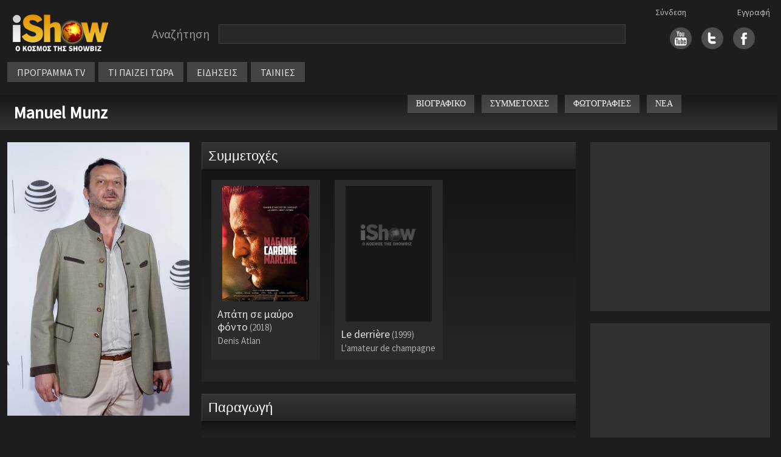

--- FILE ---
content_type: text/html
request_url: https://m.ishow.gr/personFilmography.asp?guid=62E0F7F7-5E87-4BD2-B1A2-ED03BEC21058
body_size: 19662
content:


<!doctype html>
<html lang="el">
<head>
	
	<script type="text/javascript" src="/js/inmobi.js"></script>
	<script type="text/javascript" src="/js/consent-loader.js"></script>
	<script type="text/javascript" src="/js/google-ads-direct.js"></script>
	<script type="text/javascript" src="/js/ishow.js?2"></script>
    <meta charset="utf-8">
    <meta name="viewport" content="width=device-width, initial-scale=1">
    <link href="/css/bootstrap.min.css" rel="stylesheet" crossorigin="anonymous">
    <!--[if lt IE 9]>
    <script src="/js/html5shiv.min.js"></script>
    <script src="/js/respond.min.js"></script>
    <![endif]-->
	<link rel="stylesheet" href="https://fonts.googleapis.com/css?family=Source+Sans+Pro">
	<link rel="stylesheet" type="text/css" href="/css/style.css"/>
	<link rel="stylesheet" type="text/css" href="/css/style_new.css"/>
	<link rel="stylesheet" href="//code.jquery.com/ui/1.11.4/themes/smoothness/jquery-ui.css">
	<script src="//code.jquery.com/jquery-1.10.2.js"></script>
	<script src="https://code.jquery.com/jquery-migrate-1.2.1.min.js"></script>
	<script src="//code.jquery.com/ui/1.11.4/jquery-ui.js"></script>
	<script src="/js/autoCompleteNewFunctions.js"></script>
	<meta property="og:description" content=""/>
	<meta property="og:site_name" content="iShow.gr" />
	<meta property="fb:app_id" content="154372751360872">
</head>
<body>
	<div id="fb-root"></div>
	<script async defer crossorigin="anonymous" src="https://connect.facebook.net/en_US/sdk.js#xfbml=1&version=v14.0&appId=588770639385152&autoLogAppEvents=1" nonce="sbVeScRx"></script>

<script>
function closeNav() {
  document.getElementById("vertical_menuContainer").style.display = "none";
}
</script>

<div class="container">
	<div class="row" style="margin-top: 10px">
		<div class="col-xl-2 col-lg-3 col-md-3 col-sm-12" style="line-height: 70px; height: 70px">
			<div style="margin: 10px auto; width: 180px">
				<a href="/"><img src="/images/logo.png" width="100%"></a>
			</div>
		</div>
		
		<div class="col-xl-8 col-lg-6 col-md-6 col-sm-12" style="margin: 10px 0px 10px 0px; display: flex">
			<div class="searchBarContainer" style="width: 100%">
				<div class="searchLabel" style="float: left">Αναζήτηση</div>
				<div id="hiddenSearchForm" style="display: none"><form method="post" id="hiddenFormSearch" action="/search.asp"><input type="text" id="s" name="s" value="" /></form></div>
				<div class="searchBox" style="width: calc(100% - 160px); max-width: 800px; float: left"><input type="text" value="" class="searchBoxInput" id="searchBoxInput" onClick="javascript:setDisplayParams()" /></div>
				<div style="clear: both"></div>
			</div>
			<!-- <div style="width: fit-content; height: 30px; line-height: 30px; margin: 5px auto">
				<div style="float: left; margin-right: 20px"><input checked="checked" value="1" type="radio"  id="searchButton" />&nbsp;&nbsp;στο iShow.gr</div>
				<div style="float: left"><input  type="radio" value="1" id="progSearchButton" />&nbsp;&nbsp;στο πρόγραμμα τηλεόρασης</div>
				<div style="clear: both"></div>
			</div>  -->
			
		</div>


		<div id="social_links" class="col-xl-2 col-lg-3 col-md-3 col-sm-12">
			<div class="socialLogins">
				<div id="login1">
					<a href='/login.asp'>Σύνδεση</a>
				</div>
				<div id="login2">
					<a href='/register.asp'>Εγγραφή</a>
				</div>
			</div>
			<div style="margin: auto; width: fit-content; height: 70px; line-height: 60px;">
				<div style="float: right; margin-left:16px">
					<a href="https://www.facebook.com/pages/iShowgr/246791663988" target="_blank"><img src="/images/fbicon.jpg" width="36px" /></a>
				</div>
				<div style="float: right; margin-left:16px">
					<a href="https://twitter.com/iShowgr" target="_blank"><img src="/images/twicon.jpg" width="36px"></a>
				</div>
				<div style="float: right">
					<a href="https://www.youtube.com/iShowgr" target="_blank"><img src="/images/yticon.jpg" width="36px"></a>
				</div>
				<div style="clear: both"></div>
			</div>
		</div>
	</div>

<style>
	/* The container <div> - needed to position the dropdown content */
	.dropdown {
	position: relative;
	display: inline-block;
	}

	/* Dropdown Content (Hidden by Default) */
	.dropdown-content {
	display: none;
	position: absolute;
	background-color: #646464;
	min-width: 170px;
	z-index: 1;
	left: 0px;
	top: 34px;
	line-height: 30px;
	}

	/* Links inside the dropdown */
	.dropdown-content a {
	color: black;
	padding: 0px 10px;
	text-decoration: none;
	display: block;
	font-size: 14px;
	border-bottom: 1px solid #444444
	}

	/* Change color of dropdown links on hover */
	.dropdown-content a:hover {background-color: #444444}

	/* Show the dropdown menu on hover */
	.dropdown:hover .dropdown-content {
	display: block;
	}

	/* Change the background color of the dropdown button when the dropdown content is shown */
	.dropdown:hover .dropbtn {
	background-color: #3e8e41;
	}
</style>



	<div class="row" id="horizontal_menu">
		<div class="col-xl-12 col-lg-9 col-md-11" style="display: flex; width: fit-content">
			<div class="menuContainer" style="margin-top: 0px; margin-bottom:10px">
				<div class="item dropdown"><a href="/programma_tv.asp">ΠΡΟΓΡΑΜΜΑ TV</a>
					<div class="dropdown-content">
						<a href="/my_watchlist.asp">My Watchlist</a>
						<a href="/programma_tv.asp">Συνοπτικά</a>
						<a href="/channels.asp">Κανάλια</a>
					</div>
				</div>
				<div class="item"><a href="/tvNow.asp">ΤΙ ΠΑΙΖΕΙ ΤΩΡΑ</a></div>
				<div class="item"><a href="/allnews.asp">ΕΙΔΗΣΕΙΣ</a></div>
				<div class="item dropdown"><a href="#">ΤΑΙΝΙΕΣ</a>
					<div class="dropdown-content">
						<a href="/member_watchlist.asp">Η λίστα μου</a>
						<a href="/tainies_simera.asp">Σήμερα στην τηλεόραση</a>
						<a href="/tainiesByYear.asp">Ταινίες ανα χρονιά</a>
						<a href="/member_watchlist.asp?w=2">Ταινίες που έχω δει</a>
					</div>
				</div>
					

					<div class="gcse-search" style="height: 30px"></div>
				</div>
			</div>
		</div>
	</div>

	<div style="position: absolute; left: 10px; top: 10px; cursor: pointer" class="hamburger">
		<img src="/images/hamb_menu.png" onclick="toggle_hamburger()">
	</div>

	<div class="row" style="display: none" id="vertical_menuContainer">
		<div style="position: fixed; top: 10px; left: 0px"><a href="javascript:void(0)" onclick="closeNav()"><img src="/images/close_menu.png"></a></div>
		<div class="col-xl-2 col-lg-3 col-md-3 col-sm-12" style="line-height: 70px; height: 70px">
			<div style="margin: 20px auto; width: 180px">
				<a href="/"><img src="/images/logo.png" width="100%"></a>
			</div>
		</div>
		<div class="item"><a href="/">ΑΡΧΗ</a></div>
		<div class="item"><a href="/programma_tv.asp">ΠΡΟΓΡΑΜΜΑ TV</a></div>
			<div class="subitem"><a href="/programma_tv.asp">Συνοπτικά</a></div>
			<div class="subitem"><a href="/channels.asp">Κανάλια</a></div>
		<div class="item"><a href="/tvNow.asp">ΤΙ ΠΑΙΖΕΙ ΤΩΡΑ</a></div>
		<div class="item"><a href="/allnews.asp">ΕΙΔΗΣΕΙΣ</a></div>
		<div class="item">ΤΑΙΝΙΕΣ</div>
			<div class="subitem"><a href="/member_watchlist.asp">Η λίστα μου</a></div>
			<div class="subitem"><a href="/tainies_simera.asp">Σήμερα στην τηλεόραση</a></div>
			<div class="subitem"><a href="/tainiesByYear.asp">Ταινίες ανα χρονιά</a></div>
			<div class="subitem"><a href="/member_watchlist.asp?w=2">Ταινίες που έχω δει</a></div>
		<div class="item"><a href="/login.asp">Σύνδεση</a></div>
		<div class="item"><a href="/register.asp">Εγγραφή</a></div>
	</div>
	
</div>

<script src="/js/bootstrap.bundle.min.js" crossorigin="anonymous"></script>



<style>
	.work_info {background-color: #2b2b2b; height: 100%; padding: 10px}
	.work_title { font-size:18px; line-height: 21px; margin-top: 10px}
	.work_year {font-size: 15px; color:#adadad; margin-top: 4px; line-height: 18px}

	@media screen and (max-width: 1600px) {
        .container {
            max-width: 100%;
        }
	}

    @media screen and (min-width: 1601px) {
        .container {
            max-width: 1600px;
        }
	}

    @media screen and (max-width: 991px) {
        #submenu {
            margin: 6px 0px 10px 0px
        }
	}

    @media screen and (min-width: 992px) and (max-width: 1130px) {
        #secondary_lang_name {
            display: none;
        }
	}
</style>

<div class="container">
    <div class="row" id="title_bar">
        <div class="col-xl-6 col-lg-12 col-md-12 col-sm-12">
            <div style="float: left">
                <a href="/person.asp?guid=62E0F7F7-5E87-4BD2-B1A2-ED03BEC21058">Manuel Munz</a>
            </div>            
            
        </div>
        <div class="col-xl-6 col-lg-12 col-md-12 col-sm-12">
            <div class="row" style="float: right">
                <div class="titlebar_button" onclick=location.href="/person.asp?guid=62E0F7F7-5E87-4BD2-B1A2-ED03BEC21058">ΒΙΟΓΡΑΦΙΚΟ</div>
                <div class="titlebar_button" onclick=location.href="/personFilmography.asp?guid=62E0F7F7-5E87-4BD2-B1A2-ED03BEC21058">ΣΥΜΜΕΤΟΧΕΣ</div>
                <div class="titlebar_button" onclick=location.href="/personPhotos.asp?guid=62E0F7F7-5E87-4BD2-B1A2-ED03BEC21058">ΦΩΤΟΓΡΑΦΙΕΣ</div>
                <div class="titlebar_button" onclick=location.href="/person_news.asp?guid=62E0F7F7-5E87-4BD2-B1A2-ED03BEC21058">ΝΕΑ</div>
                <div style="float:left; margin-top: -14px">
                    <script type="text/javascript">
                        document.write('<iframe name="fb" id="fb" src="https://www.facebook.com/plugins/like.php?href='+encodeURIComponent(window.location)+'&layout=button_count&show_faces=true&width=450&action=like&colorscheme=light" scrolling="no" width="120" height="20" frameborder="0" allowTransparency="true" marginheight="0" marginwidth="0" style="border:none; overflow:hidden; width:120px; height:20px; vertical-align:bottom; margin-left:2px; "></iframe>')
                    </script>
                </div>
            </div>
        </div>
    </div>
</div>

<div class="container">
	<div class="row" style="margin-top: 20px">
	    <div class="col-xl-3 col-lg-4 col-md-5" id="ARISTERH">
			<div id="poster">
				
				<img src="/files/images/2018/4/21/7e5999da-a8cb-4669-b16b-d6a1b1cba35a.jpg" style="width:100%; min-width: 300px">
			</div>
			<div style="clear: both; height: 20px"></div>

			
		
			<div style="clear: both; height: 20px"></div>

			<div class="section">
				<script>
  window.googletag = window.googletag || {cmd: []};
  googletag.cmd.push(function() {
    googletag.defineSlot('/28079635/iShow_ROS_300x250_2', [300, 250], 'div-gpt-ad-1657657112345-0').addService(googletag.pubads());
    googletag.pubads().enableSingleRequest();
    googletag.pubads().collapseEmptyDivs();
    googletag.enableServices();
  });
</script>

<!-- /28079635/iShow_ROS_300x250_2 -->
<div style="width: 100%; text-align: center">
  <div id='div-gpt-ad-1657657112345-0' style='min-width: 300px; min-height: 250px;'>
    <script>
      googletag.cmd.push(function() { googletag.display('div-gpt-ad-1657657112345-0'); });
    </script>
  </div>
</div>


			</div>

			<div style="clear: both; height: 20px"></div>

			

			<div style="clear: both; height: 20px"></div>

			<div class="section">
				<script>
  window.googletag = window.googletag || {cmd: []};
  googletag.cmd.push(function() {
    googletag.defineSlot('/28079635/iShow_ROS_300x250_4', [300, 250], 'div-gpt-ad-1657290690067-0').addService(googletag.pubads());
    googletag.pubads().enableSingleRequest();
    googletag.pubads().collapseEmptyDivs();
    googletag.enableServices();
  });
</script>

<!-- /28079635/iShow_ROS_300x250_4 -->
<div style="text-align: center">
  <div id='div-gpt-ad-1657290690067-0' style='min-width: 300px; min-height: 250px;'>
  <script>
  googletag.cmd.push(function() { googletag.display('div-gpt-ad-1657290690067-0'); });
  </script>
  </div>
</div>
			</div>
		</div>

		<div class="col-xl-6 col-lg-8 col-md-7" id="MESAIA">
			

				<div class="unit_title">
					Συμμετοχές
				</div>
				<div id="productions" class="show_text_smaller" style="margin-bottom: 20px">
					<div class="row">
								
								<div class="col-xl-4 col-lg-4 col-md-6 col-sm-4 col-12" style="margin-bottom: 20px">
									<div class="work_info" style="cursor: pointer" onclick="location.href='show.asp?guid=B77D9EEC-414D-4CC5-A50C-2FFA8F8AB911'">
										<div style="width: 90%; margin: auto">
											
												<img src="/files/images/2018/4/20/b77d9eec-414d-4cc5-a50c-2ffa8f8ab911_poster.jpg" style='object-fit: contain; width:100%; height:100%'>
												
										</div>
										<div style="">
											<div >
												<div class="work_title">
													Απάτη σε μαύρο φόντο<span class='work_year'> (2018)</span>
												</div>
												
													<div class="work_year">Denis Atlan</div>
																		
											</div>
										</div>
									</div>
								</div>
										
								<div class="col-xl-4 col-lg-4 col-md-6 col-sm-4 col-12" style="margin-bottom: 20px">
									<div class="work_info" style="cursor: pointer" onclick="location.href='show.asp?guid=90BCB516-D8BB-41B1-9E27-4FAA2BA08DFA'">
										<div style="width: 90%; margin: auto">
											
												<img src="/images/blank_poster.png" style='object-fit: contain; width:100%; height:100%'>
												
										</div>
										<div style="">
											<div >
												<div class="work_title">
													Le derrière<span class='work_year'> (1999)</span>
												</div>
												
													<div class="work_year">L'amateur de champagne</div>
																		
											</div>
										</div>
									</div>
								</div>
							
					</div>
				</div>
					

				<div class="unit_title">
					Παραγωγή
				</div>
				<div id="productions" class="show_text_smaller" style="margin-bottom: 20px">
					<div class="row">
					
					</div>
				</div>
					
		</div>

    <div class="col-xl-3" id="show_right_column">
			<div class="section">
				<script>
	window.googletag = window.googletag || {cmd: []};
	googletag.cmd.push(function() {
	googletag.defineSlot('/28079635/iShow_ROS_300x250_1', [300, 250], 'div-gpt-ad-1657288158199-0').addService(googletag.pubads());
	googletag.pubads().enableSingleRequest();
	googletag.pubads().collapseEmptyDivs();
	googletag.enableServices();
	});
</script>

<!-- /28079635/iShow_ROS_300x250_1 -->
<div style="width: 100%; text-align: center">
	<div id='div-gpt-ad-1657288158199-0' style='min-width: 300px; min-height: 250px'>
	<script>
	googletag.cmd.push(function() { googletag.display('div-gpt-ad-1657288158199-0'); });
	</script>
	</div>
</div>
			</div>

			<div style="clear: both; height: 20px"></div>
			
			
			<div class="section">
				<script>
  window.googletag = window.googletag || {cmd: []};
  googletag.cmd.push(function() {
    googletag.defineSlot('/28079635/iShow_ROS_300x250_3', [300, 250], 'div-gpt-ad-1657289079666-0').addService(googletag.pubads());
    googletag.pubads().enableSingleRequest();
    googletag.pubads().collapseEmptyDivs();
    googletag.enableServices();
  });
</script>

<!-- /28079635/iShow_ROS_300x250_3 -->
<div style="text-align: center">
  <div id='div-gpt-ad-1657289079666-0' style='min-width: 300px; min-height: 250px;'>
  <script>
    googletag.cmd.push(function() { googletag.display('div-gpt-ad-1657289079666-0'); });
  </script>
  </div>
</div>
			</div>
		</div>
	</div>
</div>


<!-- footer start -->
<div class="row footerCont" style="margin-top:30px">
	<div class="col-xl-4 col-lg-6 col-md-6 col-sm-12 col-12 contact"><a href="mailto:press@ishow.gr">Επικοινωνήστε με το iShow.gr</a></div>
  	<div class="col-xl-4 col-lg-6 col-md-6 col-sm-12 col-12 moto">iShow.gr - Ο κόσμος της Showbiz</div>
</div>

<div class="footerAllOptionsCont row" style="margin-top: 30px; padding-left: 30px; margin-bottom: 30px; --bs-gutter-x: 0 !important">
	<div class="footerAllOptionsItem col-xl-3 col-lg-3 col-md-4 col-sm-6">
	    <span class="footerOptionSubTitle"><a href="/">Αρχική Σελίδα</a></span>
        <div class="footerOptionSubTitle"><a href="/login.asp">Είσοδος μέλους</a></div>
        <div class="footerOptionSubTitle"><a href="/register.asp">Εγγραφή</a></div>
        <div class="footerOptionSubTitle"><a href="/terms_of_use.asp">Όροι χρήσης</a></div>
    </div>

	<div class="footerAllOptionsItem col-xl-3 col-lg-3 col-md-4 col-sm-6" style="margin-bottom: 30px">
    	<div class="footerOptionSubTitle" style="border-bottom: 1px solid #6e6e6e; margin-bottom: 6px; height: 24px; max-width: 200px"><span>Ταινίες</span></div>
        <div class="footerOptionSubTitle"><a href="/member_watchlist.asp">Η λίστα μου</a></div>
        <div class="footerOptionSubTitle"><a href="/tainiesByYear.asp">Όλες οι ταινίες της χρονιάς</a></div>
        <div class="footerOptionSubTitle"><a href="/tainies_simera.asp">Οι ταινίες της ημέρας</a></div>
    </div>

	<div class="footerAllOptionsItem col-xl-3 col-lg-3 col-md-4 col-sm-6" style="margin-bottom: 30px">
    	<div class="footerOptionSubTitle" style="border-bottom: 1px solid #6e6e6e; margin-bottom: 6px; height: 24px; max-width: 200px"><span>Τηλεόραση</span></div>
        <div class="footerOptionSubTitle"><a href="/tvnow.asp">Τι παίζει τώρα</a></div>
        <div class="footerOptionSubTitle"><a href="/programma_tv.asp">Πρόγραμμα τηλεόρασης</a></div>
        <div class="footerOptionSubTitle"><a href="/allnews.asp">Ειδήσεις</a></div>
    </div>
	<div class="footerAllOptionsItem col-xl-3 col-lg-3 col-md-12 col-sm-6">
    	<div class="footerOptionSubTitle">ΑΪΣΟΟΥ ΥΠΗΡΕΣΙΕΣ INTERNET Μ.ΙΚΕ</div>
		<div class="footerOptionSubTitle">Επικοινωνία: <a href="mailto:press@ishow.gr">press@ishow.gr</a></div>
		<div class="footerOptionSubTitle">Τηλ. 211-4100551</div>
    </div>

    <div class="col-xl-1 col-lg-1 col-md-1 col-sm-0">
    </div>
</div>

<!-- Cookie Consent Banner -->
<div id="cookie-consent-banner" style="display: none;">
    <div class="cookie-banner-content">
        <div class="cookie-banner-text">
            <strong>Σεβόμαστε την ιδιωτικότητά σας</strong><br>
            Χρησιμοποιούμε cookies για να βελτιώσουμε την εμπειρία σας. Συνεχίζοντας την περιήγηση, συμφωνείτε με τη χρήση cookies από το iShow.gr.<br>
            <a href="/terms_of_use.asp" style="color: #4e9af1; text-decoration: underline;">Μάθετε περισσότερα</a>
        </div>
        <div class="cookie-banner-buttons">
            <button id="cookie-consent-accept" class="cookie-accept-btn">ΣΥΜΦΩΝΩ</button>
            <button id="cookie-consent-decline" class="cookie-decline-btn">ΑΠΟΡΡΙΨΗ</button>
        </div>
    </div>
</div>

</body>
</html>

--- FILE ---
content_type: application/javascript
request_url: https://m.ishow.gr/js/consent-loader.js
body_size: 1544
content:
// Quantcast Choice - IAB TCF 2.2 Compliant Script Loader
(function() {
    function loadScripts() {
        if (window.googleScriptsLoaded) return;
        window.googleScriptsLoaded = true;

        // Load Google Tag Manager
        var gtagScript = document.createElement('script');
        gtagScript.src = 'https://www.googletagmanager.com/gtag/js?id=G-EZ5LTTW2JD';
        gtagScript.async = true;
        document.head.appendChild(gtagScript);

        // Initialize Google Tag Manager
        window.dataLayer = window.dataLayer || [];
        function gtag(){dataLayer.push(arguments);}
        window.gtag = gtag;
        
        gtag('js', new Date());
        gtag('config', 'G-EZ5LTTW2JD');

        // Load Google Publisher Tag
        var gpt = document.createElement('script');
        gpt.src = 'https://securepubads.g.doubleclick.net/tag/js/gpt.js';
        gpt.async = true;
        document.head.appendChild(gpt);
    }

    // Wait for TCF API to be ready
    function waitForTCF() {
        if (window.__tcfapi) {
            window.__tcfapi('addEventListener', 2, function(tcData, success) {
                if (success && (tcData.eventStatus === 'tcloaded' || tcData.eventStatus === 'useractioncomplete')) {
                    window.__tcfapi('removeEventListener', 2, function(success){}, tcData.listenerId);
                    loadScripts();
                }
            });
        } else {
            // Wait a bit more for TCF API
            setTimeout(waitForTCF, 500);
        }
    }

    // Start waiting for TCF
    document.addEventListener('DOMContentLoaded', function() {
        setTimeout(waitForTCF, 1000);
    });
})(); 